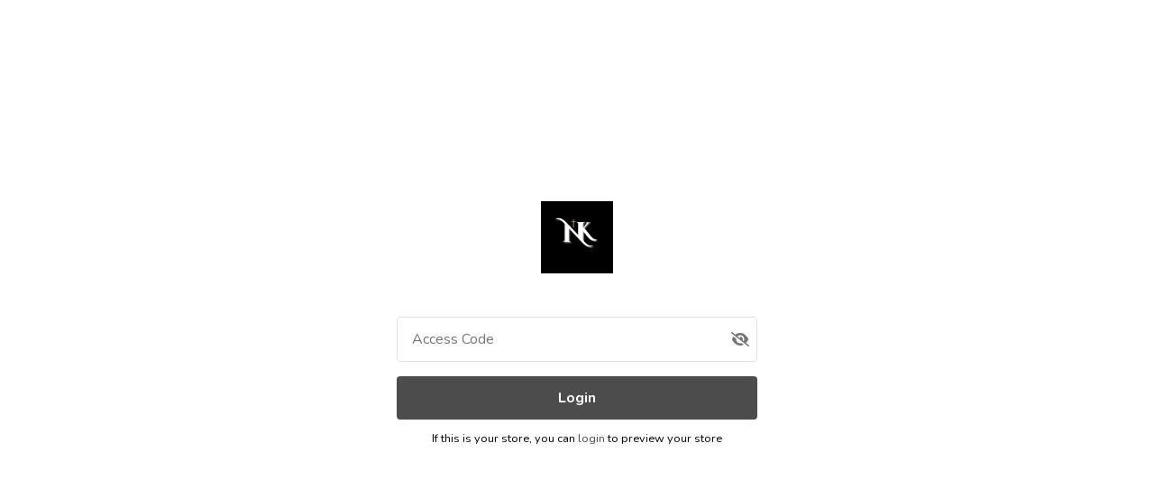

--- FILE ---
content_type: text/html
request_url: https://tbrosclothing.com/
body_size: 2596
content:
<!DOCTYPE html>
<html lang="en">
  <head>
    <meta charset="UTF-8">
    <meta name="viewport" content="width=device-width, initial-scale=1.0">
    <link id="apple-touch-icon" rel="apple-touch-icon" href="#">
    <script type="module" crossorigin="" src="/assets/index.b004c765.js"></script>
    <link rel="modulepreload" crossorigin="" href="/assets/vue.bccf2447.js">
    <link rel="modulepreload" crossorigin="" href="/assets/sentry.13e8e62e.js">
    <link rel="stylesheet" href="/assets/index.dca9b00c.css">
  <link rel="manifest" href="/manifest.webmanifest"><title>Tbros Nekyta Kyara</title><link crossorigin="" href="https://fonts.gstatic.com" rel="preconnect"><link href="https://images.teemill.com" rel="preconnect"><link as="fetch" href="https://tbrosclothing.com/omnis/v3/frontend/170612/getStoreCoreData/json/" rel="preload"><link as="fetch" href="/omnis/v3/divisions/170612/pages/180564/?imageType=object" rel="preload"><link fetchpriority="high" as="image" href="https://images.podos.io/l73gvqyiypko5vjaycwy0tlqtjaj4tqjmidvocj5ara4kecg.jpeg.webp?w=1920&h=768&fy=0.39833807959951&v=2" rel="preload"><link data-vue-meta="1" href="https://tbrosclothing.com/" rel="canonical"><script>window.division_key = '170612';</script><meta data-vue-meta="1" vmid="author" content="Tbros Nekyta Kyara" name="author"><meta data-vue-meta="1" vmid="url" content="https://tbrosclothing.com/" name="url"><meta data-vue-meta="1" vmid="description" content="Own It. Wear It. Live It!
A fusion of sport, faith, and art. From TBros performance wear to Nekyta’s original digital prints on canvas, apparel, and lifestyle products—every design tells a story of bold expression and authentic living." name="description"><meta data-vue-meta="1" vmid="og:type" content="website" property="og:type"><meta data-vue-meta="1" vmid="og:url" content="https://tbrosclothing.com/" property="og:url"><meta data-vue-meta="1" vmid="og:title" content="Tbros Nekyta Kyara" property="og:title"><meta data-vue-meta="1" vmid="og:description" content="Own It. Wear It. Live It!
A fusion of sport, faith, and art. From TBros performance wear to Nekyta’s original digital prints on canvas, apparel, and lifestyle products—every design tells a story of bold expression and authentic living." property="og:description"><meta data-vue-meta="1" vmid="og:image" content="https://images.podos.io/d1t9aefhdhyhnk8t8j15tlpb7hv9ghmmhiysorggkyrko4ua.jpeg.jpg?w=1200&h=auto" property="og:image"><meta vmid="og:site_name" content="TBROS NEKYTA KYARA" property="og:site_name"><meta data-vue-meta="1" vmid="twitter:card" content="photo" property="twitter:card"><meta data-vue-meta="1" vmid="twitter:description" content="Own It. Wear It. Live It!
A fusion of sport, faith, and art. From TBros performance wear to Nekyta’s original digital prints on canvas, apparel, and lifestyle products—every design tells a story of bold expression and authentic living." property="twitter:description"><meta data-vue-meta="1" vmid="twitter:title" content="Tbros Nekyta Kyara" property="twitter:title"><meta data-vue-meta="1" vmid="twitter:image" content="https://images.podos.io/d1t9aefhdhyhnk8t8j15tlpb7hv9ghmmhiysorggkyrko4ua.jpeg.jpg?w=1200&h=auto" property="twitter:image"><meta vmid="apple-mobile-web-app-capable" content="yes" property="apple-mobile-web-app-capable"><meta vmid="apple-mobile-web-app-status-bar-style" content="black" property="apple-mobile-web-app-status-bar-style"><meta vmid="apple-mobile-web-app-title" content="TBROS NEKYTA KYARA" property="apple-mobile-web-app-title"><meta content="133628e004efccb10eb6242972a39488" name="p:domain_verify"><meta content="A-Qfs7NCBnKyw-yg9krwn3CftdUUirGOFcIEUz-xKME" name="google-site-verification"><style>@font-face {
  font-family: "Cinzel Fallback: Times New Roman";
  src: local('Times New Roman');
  ascent-override: 69.573%;
  descent-override: 26.5176%;
  size-adjust: 140.2842%;
}
@font-face {
  font-family: "Cinzel Fallback: Roboto";
  src: local('Roboto');
  ascent-override: 76.8786%;
  descent-override: 29.3021%;
  size-adjust: 126.9534%;
}@font-face {
  font-family: "Nunito Fallback: Arial";
  src: local('Arial');
  ascent-override: 99.3901%;
  descent-override: 34.703%;
  size-adjust: 101.7204%;
}
@font-face {
  font-family: "Nunito Fallback: Roboto";
  src: local('Roboto');
  ascent-override: 99.5001%;
  descent-override: 34.7414%;
  size-adjust: 101.608%;
}</style></head>

  <body>
    <div id="app"></div>
    
  <noscript><iframe src="https://www.googletagmanager.com/ns.html?id=GTM-MH6RJHM" height="0" width="0" style="display:none;visibility:hidden"></iframe></noscript><noscript>This site relies on JavaScript to do awesome things, please enable it in your browser</noscript></body>
  <script>
    (() => {
      /**
       * Disable the default browser prompt for PWA installation
       * @see https://developer.mozilla.org/en-US/docs/Web/API/BeforeInstallPromptEvent
       */
      window.addEventListener('beforeinstallprompt', event => {
        event.preventDefault();
      });

      var activeWorker = navigator.serviceWorker?.controller;
      var appVersion = window.localStorage.getItem('appVersion');
      var validVersion = 'v1';

      if (!activeWorker) {
        window.localStorage.setItem('appVersion', validVersion);

        return;
      }

      if (!appVersion || appVersion !== validVersion) {
        window.localStorage.setItem('appVersion', validVersion);

        if (navigator.serviceWorker) {
          navigator.serviceWorker
            .getRegistrations()
            .then(function (registrations) {
              var promises = [];

              registrations.forEach(registration => {
                promises.push(registration.unregister());
              });

              if (window.caches) {
                caches.keys().then(cachedFiles => {
                  cachedFiles.forEach(cache => {
                    promises.push(caches.delete(cache));
                  });
                });
              }

              Promise.all(promises).then(function () {
                console.log('Reload Window: Index');
                window.location.reload();
              });
            });
        }
      }
    })();
  </script>
</html>


--- FILE ---
content_type: text/css
request_url: https://tbrosclothing.com/assets/TmlInput.0012bedd.css
body_size: 1215
content:
.wrapper[data-v-cff7c2c2]{margin:.4rem 0 1em;padding-left:0;width:100%}.field-wrapper.fancy[data-v-cff7c2c2]{background-color:var(--custom-form-background-color);color:var(--custom-form-text-primary-color);border:1px solid var(--custom-form-border-color);border-radius:var(--custom-form-border-radius);display:flex;line-height:1.5;position:relative;transition:border ease-in-out .125s}.field-wrapper.fancy.focused[data-v-cff7c2c2]{border-color:var(--custom-form-border-focused-color)}.field-wrapper.fancy.standalone[data-v-cff7c2c2]{border-radius:1.75em;border:none}.field-wrapper.fancy.standalone input[data-v-cff7c2c2]{padding:.35em .75em;height:2.5em}.field-wrapper.fancy.standalone input.has-left-icon[data-v-cff7c2c2]{padding-left:2.5em}.field-wrapper.fancy.standalone svg[data-v-cff7c2c2]{top:.8em;left:.9em}.field-wrapper.fancy.standalone .placeholder[data-v-cff7c2c2]{top:.8em;left:1.25em}.field-wrapper.fancy.standalone.focused label.placeholder[data-v-cff7c2c2],.field-wrapper.fancy.standalone.occupied label.placeholder[data-v-cff7c2c2]{left:1.75em}.field-wrapper.fancy.standalone .left-icon~.placeholder[data-v-cff7c2c2]{left:2.5em}.field-wrapper.fancy .tml-input__suffix-container[data-v-cff7c2c2]{position:absolute;top:12px;left:11px;bottom:0;right:0;color:var(--custom-form-text-secondary-color);pointer-events:none;overflow:hidden;white-space:nowrap}.field-wrapper.fancy .tml-input__suffix-container .tml-input__suffix[data-v-cff7c2c2]{opacity:0;margin-right:-2px}.field-wrapper.fancy svg[data-v-cff7c2c2]{position:absolute;top:1em;left:.75em;z-index:10;color:var(--custom-form-text-secondary-color);pointer-events:none}.field-wrapper.fancy .placeholder[data-v-cff7c2c2]{border-radius:4px;position:absolute;top:1em;left:1em;opacity:1;display:block;transition:all ease-in-out .125s;color:var(--custom-form-text-secondary-color);background:inherit;font-weight:400;line-height:1;pointer-events:none;white-space:nowrap;text-overflow:ellipsis;overflow:hidden;max-width:calc(100% - 1.25em)}.field-wrapper.fancy .left-icon~.placeholder[data-v-cff7c2c2]{left:2.4em}.field-wrapper.fancy input[data-v-cff7c2c2]{caret-color:var(--custom-form-text-primary-color);color:inherit;background-color:inherit;align-self:flex-end;border:none;border-radius:inherit;padding:.5em .75em;height:3em;margin:0}.field-wrapper.fancy input.has-left-icon[data-v-cff7c2c2]{padding-left:2.4em}.field-wrapper.fancy .right-icon[data-v-cff7c2c2]{position:absolute;top:0;right:0;width:2.5em;height:100%}.field-wrapper.fancy .right-icon svg[data-v-cff7c2c2]{left:.75em;z-index:100}.field-wrapper.fancy .password-visible[data-v-cff7c2c2]{position:absolute;top:0;right:0;width:2.5em;height:100%;cursor:pointer}.field-wrapper.fancy .password-visible svg[data-v-cff7c2c2]{left:.75em;z-index:100}@media not all and (-webkit-min-device-pixel-ratio: 0),not all and (min-resolution: .001dpcm){@supports (-webkit-appearance: none) and (stroke-color: transparent){.field-wrapper.fancy .password-visible.shift-on-safari[data-v-cff7c2c2]{right:2em}}}.field-wrapper.fancy .loading[data-v-cff7c2c2]{position:absolute;top:0;right:0;width:2.5em;height:100%}.field-wrapper.fancy .loading svg[data-v-cff7c2c2]{left:.75em;z-index:100;animation:fa-spin 1s infinite linear}.field-wrapper.fancy .input-message[data-v-cff7c2c2]{border-radius:4px;position:absolute;bottom:-.5em;right:6px;padding:0 .25em;display:block;transition:all ease-in-out .125s;background-color:inherit;font-size:12px;font-weight:400;line-height:1;pointer-events:none}.field-wrapper.error[data-v-cff7c2c2]:not(.focused){border-color:var(--custom-form-border-error-color)}.field-wrapper.error .placeholder[data-v-cff7c2c2],.field-wrapper.error .input-message[data-v-cff7c2c2]{color:var(--custom-form-text-error-color)}.field-wrapper.error svg[data-v-cff7c2c2]{color:var(--custom-form-text-error-color)}.field-wrapper.fancy.occupied label.placeholder[data-v-cff7c2c2],.field-wrapper.fancy.focused label.placeholder[data-v-cff7c2c2],.field-wrapper.fancy.datepicker label.placeholder[data-v-cff7c2c2]{top:-.625em;left:.75em;padding:0 .25em;opacity:1;font-size:12px}.field-wrapper.fancy.occupied svg~.placeholder[data-v-cff7c2c2],.field-wrapper.fancy.focused svg~.placeholder[data-v-cff7c2c2]{left:.8em}.field-wrapper.fancy.occupied.fade-out label.placeholder[data-v-cff7c2c2],.field-wrapper.fancy.focused.fade-out label.placeholder[data-v-cff7c2c2]{top:.7em;left:2.4em;opacity:0}input[type=number][data-v-cff7c2c2]{-moz-appearance:textfield;min-width:0}input[type=number][data-v-cff7c2c2]::-webkit-outer-spin-button,input[type=number][data-v-cff7c2c2]::-webkit-inner-spin-button{-webkit-appearance:none}.number-iterator[data-v-cff7c2c2]{color:var(--custom-form-text-secondary-color);border-color:var(--custom-form-border-color);padding:0 1em;font-size:1.25em;vertical-align:bottom;border-width:1px;border-style:solid;position:relative}.number-iterator.positive[data-v-cff7c2c2]{border-width:0 0 0 1px}.number-iterator.negative[data-v-cff7c2c2]{border-width:0 1px 0 0}.number-iterator svg[data-v-cff7c2c2]{top:50%!important;left:50%!important;transform:translate(-50%,-50%)}.submit-button[data-v-cff7c2c2],.clear-button[data-v-cff7c2c2]{padding:0 1em;font-size:1.25em;vertical-align:bottom;border-width:0 0 0 1px;border-style:solid;position:relative;color:var(--custom-form-text-secondary-color);border-color:var(--custom-form-border-color)}.submit-button svg[data-v-cff7c2c2],.clear-button svg[data-v-cff7c2c2]{top:50%!important;left:50%!important;transform:translate(-50%,-50%)}.colour-preview[data-v-cff7c2c2]{display:flex;justify-content:center;align-items:center;width:45px;border-right:solid 1px var(--custom-form-border-color)}.colour-preview div[data-v-cff7c2c2]{width:20px;height:20px;background-color:#fff;border-radius:4px;box-shadow:0 0 1px #0000004d,0 2px 8px #0000001a}.colour-preview div.clear-col[data-v-cff7c2c2]{color:#767676;background:rgb(255,255,255);background:linear-gradient(135deg,rgb(238,238,238) 48%,rgba(0,0,0,.75) 49%,rgba(0,0,0,.75) 51%,rgb(238,238,238) 52%)}.inactive[data-v-cff7c2c2]{opacity:.5;cursor:not-allowed}.inactive *[data-v-cff7c2c2]{pointer-events:none!important}input[data-v-cff7c2c2]:-webkit-autofill,input[data-v-cff7c2c2]:-webkit-autofill:hover,input[data-v-cff7c2c2]:-webkit-autofill:focus,input[data-v-cff7c2c2]:-webkit-autofill:active{-webkit-box-shadow:0 0 0 1000px var(--custom-form-background-color) inset!important;background-color:var(--custom-form-background-color)!important;-webkit-text-fill-color:var(--custom-form-text-primary-color);background-clip:content-box!important}


--- FILE ---
content_type: text/javascript
request_url: https://tbrosclothing.com/assets/LoginPage.d02f0d44.js
body_size: 814
content:
import{n as y}from"./noIndex.0b2291aa.js";import{t as a,R as m,Q as l,P as e,O as c,x as w,a1 as t,J as o,F as b}from"./vue.bccf2447.js";import{_ as k,g as x,bZ as P,h as v,j as L,ab as V}from"./index.b004c765.js";import"./sentry.13e8e62e.js";const C={name:"LoginPage",data(){return{loading:!1,password:null}},computed:{isTeemillPaymentProcessor(){return x().getter("paymentProcessorType")==="teemill"}},created(){P(y)},methods:{onLogin(){this.loading=!0,this.axios.post(v("/omnis/v3/division/login/"),{division:this.$store.state.subdomain.division,password:this.password}).success(r=>{L.commit("subdomain/install",r),this.$router.push({name:"home"})}).any(()=>{V.error("Oops... Like like the access code is incorrect")}).finally(()=>{this.loading=!1})}}},B={class:"center"},O=t(" If this is your store, you can "),T=t(" login "),N=t(" login into your platform"),S=t(" to preview your store ");function F(r,i,I,U,s,n){const d=o("tml-logo"),p=o("tml-input"),u=o("tml-button"),_=o("tml-anchor"),g=o("tml-form"),f=o("tml-floating-container");return a(),m(f,{class:"p-4 h-full",width:"400px","max-width":"100%"},{default:l(()=>[e(d,{class:"mb-12",height:"5rem",center:""}),e(g,{"form-name":"login",class:"w-full"},{default:l(()=>[e(p,{modelValue:s.password,"onUpdate:modelValue":i[0]||(i[0]=h=>s.password=h),class:"mb-6",placeholder:"Access Code",type:"password","field-name":"password","validation-rules":{required:!0},onOnSubmit:n.onLogin},null,8,["modelValue","onOnSubmit"]),e(u,{primary:"",class:"w-full mb-2",text:"Login",loading:s.loading,onClick:n.onLogin},null,8,["loading","onClick"]),c("p",B,[c("small",null,[O,n.isTeemillPaymentProcessor?(a(),m(_,{key:0,href:"https://teemill.com/settings/#passwordProtect",target:"_blank"},{default:l(()=>[T]),_:1})):(a(),w(b,{key:1},[N],64)),S])])]),_:1})]),_:1})}const H=k(C,[["render",F]]);export{H as default};
//# sourceMappingURL=LoginPage.d02f0d44.js.map


--- FILE ---
content_type: text/javascript
request_url: https://tbrosclothing.com/assets/TmlFloatingContainer.6db87312.js
body_size: 337
content:
import{t as o,x as a,O as i,y as r,N as t}from"./vue.bccf2447.js";import{_ as l}from"./index.b004c765.js";import"./sentry.13e8e62e.js";const s={name:"TmlFloatingContainer",props:{height:String,width:String,maxWidth:String,noOverflow:Boolean}};function d(n,c,e,_,f,m){return o(),a("div",{class:"floating-container",style:t({height:e.height,overflow:e.noOverflow?"hidden":""})},[i("div",{class:"content",style:t({"max-width":e.maxWidth,width:e.width})},[r(n.$slots,"default",{},void 0,!0)],4)],4)}const v=l(s,[["render",d],["__scopeId","data-v-98f838fb"]]);export{v as default};
//# sourceMappingURL=TmlFloatingContainer.6db87312.js.map


--- FILE ---
content_type: text/javascript
request_url: https://tbrosclothing.com/assets/faPlus.5ad97bb7.js
body_size: 437
content:
import"./index.b004c765.js";var e={},l;function d(){return l||(l=1,function(a){Object.defineProperty(a,"__esModule",{value:!0});var u="fal",n="plus",r=448,f=512,i=[10133,61543,"add"],v="2b",c="M432 256C432 264.8 424.8 272 416 272h-176V448c0 8.844-7.156 16.01-16 16.01S208 456.8 208 448V272H32c-8.844 0-16-7.15-16-15.99C16 247.2 23.16 240 32 240h176V64c0-8.844 7.156-15.99 16-15.99S240 55.16 240 64v176H416C424.8 240 432 247.2 432 256z";a.definition={prefix:u,iconName:n,icon:[r,f,i,v,c]},a.faPlus=a.definition,a.prefix=u,a.iconName=n,a.width=r,a.height=f,a.ligatures=i,a.unicode=v,a.svgPathData=c,a.aliases=i}(e)),e}var t=d();export{t as f};
//# sourceMappingURL=faPlus.5ad97bb7.js.map
